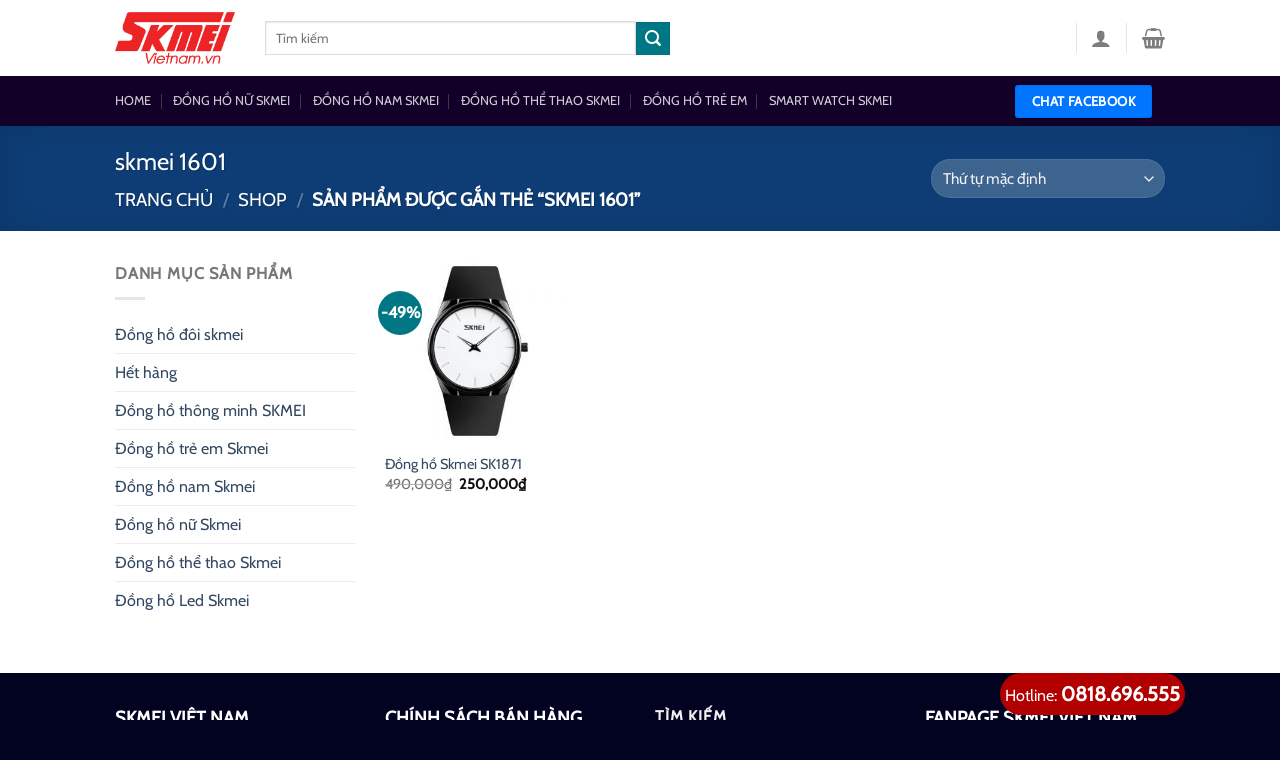

--- FILE ---
content_type: text/css; charset=utf-8
request_url: https://skmeivietnam.vn/wp-content/cache/min/1/wp-content/themes/flatsome-child/style.css?ver=1764124330
body_size: -29
content:
@media screen and (max-width:480px){.an-mobile{display:none!important}}